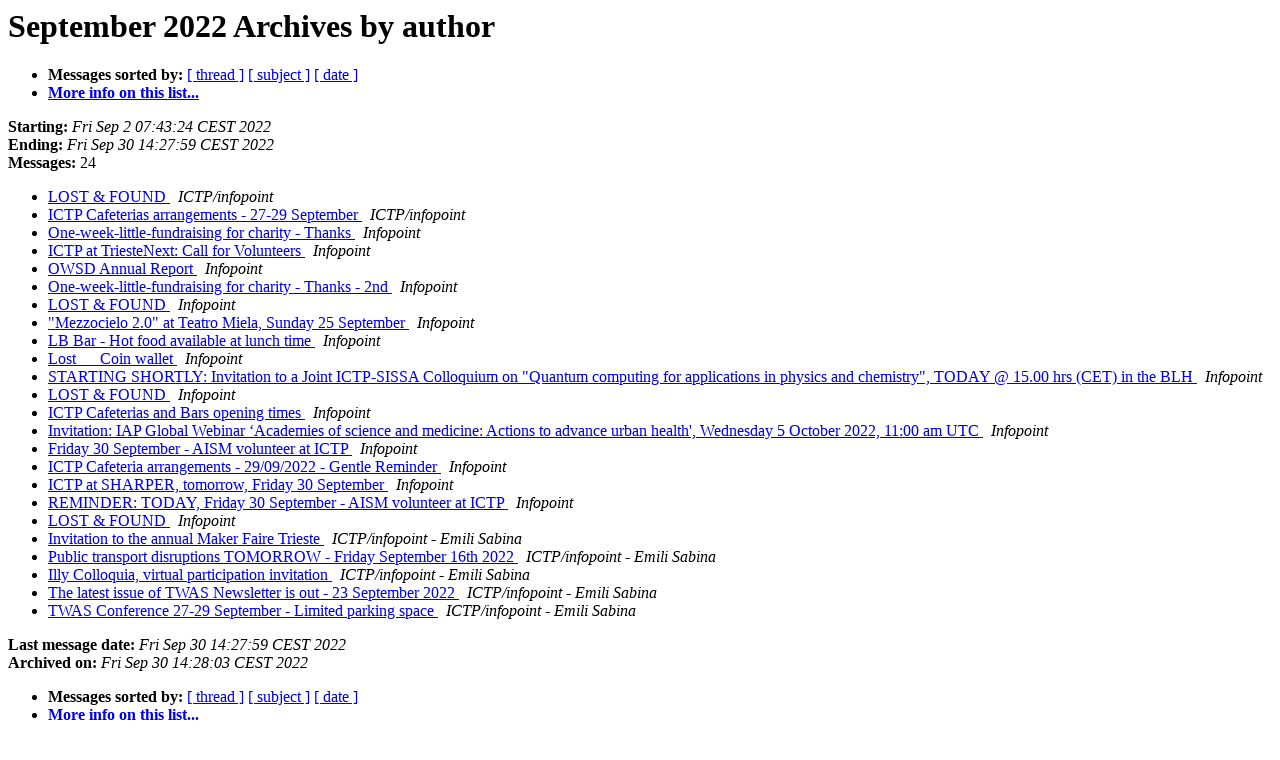

--- FILE ---
content_type: text/html
request_url: https://lists.ictp.it/pipermail/ictp-announcements/2022-September/author.html
body_size: 1547
content:
<!DOCTYPE HTML PUBLIC "-//W3C//DTD HTML 4.01 Transitional//EN">
<HTML>
  <HEAD>
     <title>The Ictp-announcements September 2022 Archive by author</title>
     <META NAME="robots" CONTENT="noindex,follow">
     <META http-equiv="Content-Type" content="text/html; charset=us-ascii">
  </HEAD>
  <BODY BGCOLOR="#ffffff">
      <a name="start"></A>
      <h1>September 2022 Archives by author</h1>
      <ul>
         <li> <b>Messages sorted by:</b>
	        <a href="thread.html#start">[ thread ]</a>
		<a href="subject.html#start">[ subject ]</a>
		
		<a href="date.html#start">[ date ]</a>

	     <li><b><a href="https://lists.ictp.it/mailman/listinfo/ictp-announcements">More info on this list...
                    </a></b></li>
      </ul>
      <p><b>Starting:</b> <i>Fri Sep  2 07:43:24 CEST 2022</i><br>
         <b>Ending:</b> <i>Fri Sep 30 14:27:59 CEST 2022</i><br>
         <b>Messages:</b> 24<p>
     <ul>

<LI><A HREF="008753.html">LOST &amp; FOUND
</A><A NAME="8753">&nbsp;</A>
<I>ICTP/infopoint
</I>

<LI><A HREF="008766.html">ICTP Cafeterias arrangements - 27-29 September
</A><A NAME="8766">&nbsp;</A>
<I>ICTP/infopoint
</I>

<LI><A HREF="008752.html">One-week-little-fundraising for charity - Thanks
</A><A NAME="8752">&nbsp;</A>
<I>Infopoint
</I>

<LI><A HREF="008755.html">ICTP at TriesteNext: Call for Volunteers
</A><A NAME="8755">&nbsp;</A>
<I>Infopoint
</I>

<LI><A HREF="008756.html">OWSD Annual Report
</A><A NAME="8756">&nbsp;</A>
<I>Infopoint
</I>

<LI><A HREF="008757.html">One-week-little-fundraising for charity - Thanks - 2nd
</A><A NAME="8757">&nbsp;</A>
<I>Infopoint
</I>

<LI><A HREF="008758.html">LOST &amp; FOUND
</A><A NAME="8758">&nbsp;</A>
<I>Infopoint
</I>

<LI><A HREF="008759.html">&quot;Mezzocielo 2.0&quot; at Teatro Miela, Sunday 25 September
</A><A NAME="8759">&nbsp;</A>
<I>Infopoint
</I>

<LI><A HREF="008761.html">LB Bar - Hot food available at lunch time
</A><A NAME="8761">&nbsp;</A>
<I>Infopoint
</I>

<LI><A HREF="008762.html">Lost___Coin wallet
</A><A NAME="8762">&nbsp;</A>
<I>Infopoint
</I>

<LI><A HREF="008763.html">STARTING SHORTLY: Invitation to a Joint ICTP-SISSA Colloquium on &quot;Quantum computing for applications in physics and chemistry&quot;, TODAY @ 15.00 hrs (CET) in the BLH
</A><A NAME="8763">&nbsp;</A>
<I>Infopoint
</I>

<LI><A HREF="008767.html">LOST &amp; FOUND
</A><A NAME="8767">&nbsp;</A>
<I>Infopoint
</I>

<LI><A HREF="008768.html">ICTP Cafeterias and Bars opening times
</A><A NAME="8768">&nbsp;</A>
<I>Infopoint
</I>

<LI><A HREF="008769.html">Invitation: IAP Global Webinar &#8216;Academies of science and medicine: Actions to advance urban health', Wednesday 5 October 2022, 11:00 am UTC
</A><A NAME="8769">&nbsp;</A>
<I>Infopoint
</I>

<LI><A HREF="008770.html">Friday 30 September - AISM volunteer at ICTP
</A><A NAME="8770">&nbsp;</A>
<I>Infopoint
</I>

<LI><A HREF="008771.html">ICTP Cafeteria arrangements - 29/09/2022 - Gentle Reminder
</A><A NAME="8771">&nbsp;</A>
<I>Infopoint
</I>

<LI><A HREF="008772.html">ICTP at SHARPER, tomorrow, Friday 30 September
</A><A NAME="8772">&nbsp;</A>
<I>Infopoint
</I>

<LI><A HREF="008773.html">REMINDER: TODAY, Friday 30 September - AISM volunteer at ICTP
</A><A NAME="8773">&nbsp;</A>
<I>Infopoint
</I>

<LI><A HREF="008774.html">LOST &amp; FOUND
</A><A NAME="8774">&nbsp;</A>
<I>Infopoint
</I>

<LI><A HREF="008751.html">Invitation to the annual Maker Faire Trieste
</A><A NAME="8751">&nbsp;</A>
<I>ICTP/infopoint - Emili Sabina
</I>

<LI><A HREF="008754.html">Public transport disruptions TOMORROW - Friday September 16th 2022
</A><A NAME="8754">&nbsp;</A>
<I>ICTP/infopoint - Emili Sabina
</I>

<LI><A HREF="008760.html">Illy Colloquia, virtual participation invitation
</A><A NAME="8760">&nbsp;</A>
<I>ICTP/infopoint - Emili Sabina
</I>

<LI><A HREF="008764.html">The latest issue of TWAS Newsletter is out - 23 September 2022
</A><A NAME="8764">&nbsp;</A>
<I>ICTP/infopoint - Emili Sabina
</I>

<LI><A HREF="008765.html">TWAS Conference 27-29 September - Limited parking space
</A><A NAME="8765">&nbsp;</A>
<I>ICTP/infopoint - Emili Sabina
</I>

    </ul>
    <p>
      <a name="end"><b>Last message date:</b></a> 
       <i>Fri Sep 30 14:27:59 CEST 2022</i><br>
    <b>Archived on:</b> <i>Fri Sep 30 14:28:03 CEST 2022</i>
    <p>
   <ul>
         <li> <b>Messages sorted by:</b>
	        <a href="thread.html#start">[ thread ]</a>
		<a href="subject.html#start">[ subject ]</a>
		
		<a href="date.html#start">[ date ]</a>
	     <li><b><a href="https://lists.ictp.it/mailman/listinfo/ictp-announcements">More info on this list...
                    </a></b></li>
     </ul>
     <p>
     <hr>
     <i>This archive was generated by
     Pipermail 0.09 (Mailman edition).</i>
  </BODY>
</HTML>

